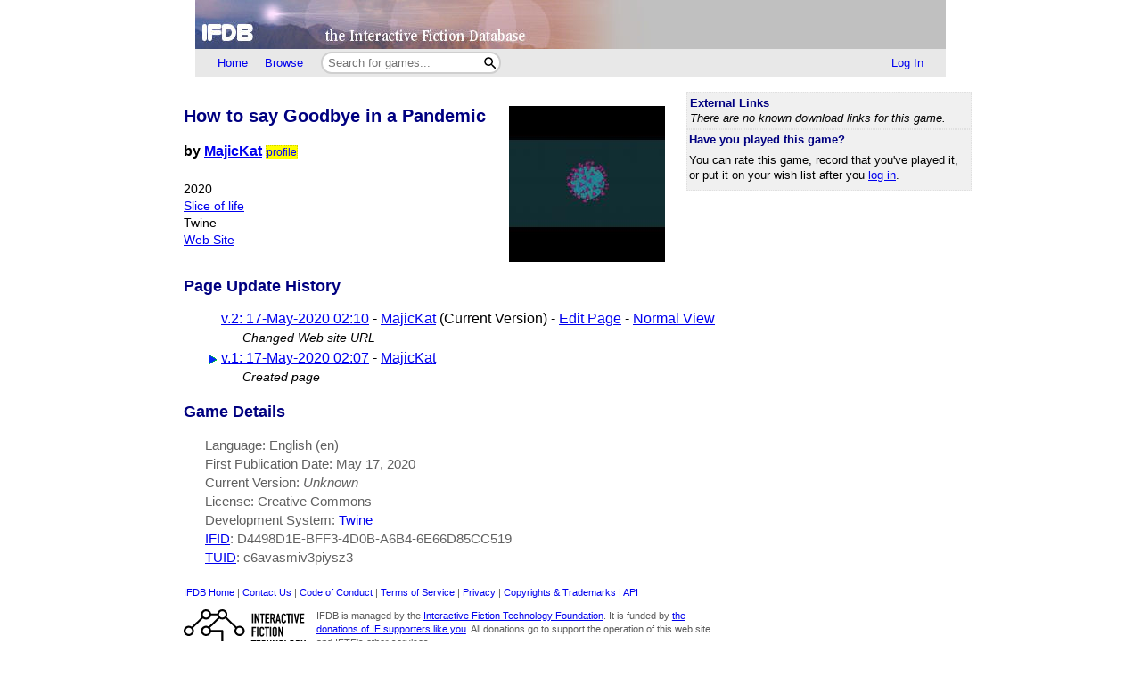

--- FILE ---
content_type: text/html; charset=utf-8
request_url: https://ifdb.org/viewgame?version=1&id=c6avasmiv3piysz3
body_size: 4352
content:
<html lang="en">
<head>
    <meta charset="utf-8">
    <link rel="apple-touch-icon" sizes="180x180" href="/favicons/apple-touch-icon.png">
    <link rel="icon" type="image/png" sizes="32x32" href="/favicons/favicon-32x32.png">
    <link rel="icon" type="image/png" sizes="16x16" href="/favicons/favicon-16x16.png">
    <link rel="manifest" href="/favicons/site.webmanifest">
    <link rel="shortcut icon" href="/favicon.ico">
    <meta name="theme-color" content="#000000">

   <link rel="search" type="application/opensearchdescription+xml"
         title="IFDB Search Plugin"
         href="https://ifdb.org/plugins/ifdb-opensearchdesc.xml">
   <script src="/ifdbutil.js?t=1736157376"></script>
   <meta name="description" content="IFDB is a game catalog and recommendation engine for Interactive Fiction, also known as Text Adventures. IFDB is a collaborative, wiki-style community project.  Members can contribute game listings, reviews, recommendations, and more.">
   <title>How to say Goodbye in a Pandemic - Details</title>
   <link rel="stylesheet" href="/ifdb.css?t=1755109851">   <script type="module" src="/viewgame.js?t=1731687198"></script><meta property="og:site_name" content="IFDB" /><meta property="og:type" content="website" /><meta property="og:url" content="https://ifdb.org/viewgame?id=c6avasmiv3piysz3" /><meta property="og:title" content="How to say Goodbye in a Pandemic" /><meta property="og:image" content="https://ifdb.org/coverart?id=c6avasmiv3piysz3&amp;version=2"/><link rel="canonical" href="https://ifdb.org/viewgame?id=c6avasmiv3piysz3" />
<script type="text/javascript" nonce="GfBA64CT">
function checkReadMoreSections() {
    const windowHeight = window.outerHeight ?
        Math.min(window.innerHeight, window.outerHeight)
        : window.innerHeight;
    document.querySelectorAll('.readMore').forEach(section => {
        const expand = section.querySelector('.expand');
        if (!section.style.maxHeight && section.scrollHeight > windowHeight * 0.8) {
            expand.style.display = 'block';
        } else {
            expand.style.display = '';
        }
    })
}

addEventListener('resize', checkReadMoreSections);

addEventListener('DOMContentLoaded', () => {
    document.querySelectorAll('.readMore').forEach(section => {
        const expand = section.querySelector('.expand');
        const button = expand.querySelector('button');
        button.addEventListener('click', () => {
            expand.style.display = '';
            section.style.maxHeight = section.scrollHeight + 'px';
            section.addEventListener('transitionend', () => {
                section.style.maxHeight = 'max-content';
            });
        });
    });
    checkReadMoreSections();
})
</script>
   <script type="text/javascript" nonce="GfBA64CT">
<!--

function ckboxGetObj(id)
{
    return document.getElementById('ckBox' + id);
}

function ckboxClick(id, onUpdateFunc)
{
    const elem = ckboxGetObj(id);
    if (onUpdateFunc)
        onUpdateFunc(id, elem.checked);
}
//-->
</script>
   <meta name="viewport" content="width=device-width, initial-scale=1.0">
   </head>
<body>

<div class="topctl">
    <a href="/" aria-label="Home">
        <div class="topbar"></div>
    </a>
    <div id="main-nav-wrapper" class="prerender-moderate">
        <nav id="main-nav" class="main-nav">
            <div class="nav-left">
                <a id="topbar-home" href="/">Home</a>
                <a id="topbar-browse" href="/search?browse">Browse</a>
                <form class= "searchbar-wrapper" method="get" action="/search" name="search" role="search">
                        <input id="topbar-searchbar" type="search" name="searchbar" placeholder="Search for games...">
                        <button id="topbar-search-go-button" aria-label="Search"></button>
                </form>
            </div>
            <div class="nav-right">
                <ul>
                                    <li><a id="topbar-login" class="login-link" href="/login?dest=home">Log In</a></li>
                                </ul>
            </div>
        </nav>
        </div>
</div>

<script nonce="GfBA64CT">
    function ToggleMobileMenu() {
        document.querySelector('#main-nav ul').classList.toggle('mobile-hidden');
        document.querySelector('.login-link').classList.toggle('mobile-hidden');
        document.querySelectorAll('#mobile-menu-toggle-button img').forEach(item => item.classList.toggle('mobile-hidden'));
    }

    (()=> {

    // The mobile menu should be closed by default
    ToggleMobileMenu();

    // If javascript is enabled, un-hide the mobile menu button & add the 'mobile-menu' class to the main nav wrapper,
    const toggle = document.querySelector('#mobile-menu-toggle-button');
    if (toggle) {
        toggle.addEventListener('click', function () { ToggleMobileMenu(); });    
        toggle.classList.remove('hidden');
        document.querySelector('#main-nav-wrapper').classList.add('mobile-menu');
    }

})()

</script>

<div class="main">
<script type="text/javascript" nonce="GfBA64CT">
<!--

function sendReviewVote(reviewID, vote)
{
    jsonSend(`reviewvote?id=${reviewID}&vote=${vote}`,
             `voteMsg_${reviewID}`,
             () => displayReviewVote(reviewID, vote));
}
function displayReviewVote(reviewID, vote)
{
    if (vote != null)
    {
        if (vote == "R")
        {
            document.getElementById("voteStat_" + reviewID).innerHTML = "";
            document.getElementById("voteRemove_" + reviewID).innerHTML = "";
        }
        else {
            document.getElementById("voteStat_" + reviewID).innerHTML =
                    "<br>(You voted "
                    + (vote == 'Y' ? "Yes" : "No")
                    + ")";
            document.getElementById("voteRemove_" + reviewID).innerHTML = "<a href=\"needjs\">Remove vote</a> &nbsp; ";
            document.getElementById("voteRemove_" + reviewID).querySelector('a').addEventListener('click', function (event) {
                event.preventDefault();
                sendReviewVote(reviewID, 'R');
            })
        }
    }
    else {
        document.getElementById("voteRemove_" + reviewID).innerHTML = "";
    }
}


var curPopupMenu = null;
function popVoteMenu(reviewID)
{
    closePopupMenu(null);
    curPopupMenu = document.getElementById("voteMenu_" + reviewID);
    curPopupMenu.style.display = "inline";
}

var oldDocMouseDown = document.onmousedown;
document.onmousedown = mdClosePopupMenu;
function mdClosePopupMenu(event)
{
    var targ;
    if (!event)
        event = window.event;
    if (event.target)
        targ = event.target;
    else if (event.srcElement)
        targ = event.srcElement;
    else if (targ.nodeType == 3)
        targ = targ.parentNode;
    while (targ != null && targ != curPopupMenu)
        targ = targ.parentNode;

    closePopupMenu(targ);
    if (oldDocMouseDown)
        oldDocMouseDown();
}
function closePopupMenu(targ)
{
    if (curPopupMenu)
    {
        if (targ != curPopupMenu)
        {
            curPopupMenu.style.display = "none";
            curPopupMenu.parentNode.style.display = "none";
            curPopupMenu.parentNode.style.display = "inline";
            curPopupMenu = null;
        }
    }
}
function popupMenuKey(e, id)
{
    var ch = (window.event || e.keyCode ? e.keyCode : e.which);
    if (ch == 27)
    {
        closePopupMenu(null);
        document.getElementById('voteMenuLink_' + id).focus();
        return false;
    }
    return true;
}

//-->
</script>
<style nonce="GfBA64CT">
.reviews__moreOptions {
    display: inline;
    position: relative;
}
.reviews__voteMenu {
    display: none;
    position: absolute;
    left: 0px;
    z-index: 20000;
}
.reviews__separator {
    height: 1ex;
}
</style>
<div id='viewgame-body'>
<div class="downloadfloat">    <div class="readMore">
    <section class="downloads" id="externalLinks">
        <div>
              <h3>External Links</h3>
                                     </div>

                   <i>There are no known download links for this game.</i>    </section>
    <div class="expand"><button>Read More</button></div>
    </div>

   
        <table class=gamerightbar>
   <tr>
      <td>
         <h3>Have you played this game?</h3>
            You can rate this game, record that you've played it, or put it on your wish list after you <a href="login?dest=viewgame?id=c6avasmiv3piysz3">log in</a>.      </td>
   </tr>
</table>

    </div>

<div class='viewgame__mainSummary'>
                 <p>
         <section id="viewgame__header" cellspacing=0 cellpadding=0 border=0>
                          <div class=coverart>

              <a href="/viewgame?coverart&id=c6avasmiv3piysz3&version=1&ldesc">
                 <style nonce='GfBA64CT'>.coverart__img { max-width: 35vw; height: auto; }</style><img class='coverart__img' loading='lazy' srcset="/coverart?id=c6avasmiv3piysz3&thumbnail=175x175&version=1, /coverart?id=c6avasmiv3piysz3&thumbnail=263x263&version=1 1.5x, /coverart?id=c6avasmiv3piysz3&thumbnail=350x350&version=1 2x, /coverart?id=c6avasmiv3piysz3&thumbnail=525x525&version=1 3x" src="/coverart?id=c6avasmiv3piysz3&thumbnail=175x175&version=1" height=175 width=175 border=0 alt="">              </a>
           </div>
               
           <div>
              <h1>How to say Goodbye in a Pandemic</h1>

              <b>by <a href="search?searchfor=author%3AMajicKat">MajicKat</a> </b><a class=authorProfileLink href="showuser?id=x192oz5ekrtcme" title="View MajicKat's profile">profile</a><b></b><br><br>
                  <div class=details>
                                          2020<br>                     <a href="search?searchfor=genre:Slice+of+life">Slice of life</a><br>                     Twine<br>                     <div><a href="https://majickat.itch.io/">Web Site</a></div>              </div>
           </div>
         </section>

         
</div>


         <h2>Page Update History</h2><div class=indented>
            <table cellspacing=0 cellpadding=0 border=0>
            <tr valign=baseline><td></td><td>
            <a href="viewgame?history&version=2&id=c6avasmiv3piysz3">
            v.2: 17-May-2020 02:10</a> -
            <a href="showuser?id=x192oz5ekrtcme">MajicKat</a>
            (Current Version)
            - <a href="editgame?id=c6avasmiv3piysz3">Edit Page</a> - <a href="viewgame?id=c6avasmiv3piysz3">Normal View</a>
          <br><div class=indented><span class=details><i>Changed Web site URL</i></span></div></td></tr><tr valign=baseline><td><img src="/img/blank.gif" class="current-version-marker">&nbsp;</td><td><a href="viewgame?version=1&id=c6avasmiv3piysz3">
           v.1: 17-May-2020 02:07</a> - <a href="showuser?id=x192oz5ekrtcme">MajicKat</a><br><div class=indented><span class=details>
        <i>Created page</i></span></div></td></tr></table></div>         <h2>Game Details</h2>
         <div class=indented>
            <span class=notes>
               Language: English (en)<br>               First Publication Date: May 17, 2020<br>               Current Version: <i>Unknown</i><br>
               License: Creative Commons<br>               Development System: <a href="search?searchfor=system:Twine">Twine</a><br>                              <div id="ifwiki-link" class="displayNone"><a href="https://www.ifwiki.org/">IFWiki</a>: <a href="https://www.ifwiki.org/index.php?title=IFID:D4498D1E-BFF3-4D0B-A6B4-6E66D85CC519">How to say Goodbye in a Pandemic</a><br></div>                        <script type="module" nonce="GfBA64CT">
                            if (await check_ifid_in_ifwiki("D4498D1E-BFF3-4D0B-A6B4-6E66D85CC519")) {
                                document.getElementById("ifwiki-link").style.display = "initial";
                            }
                        </script>
                                       
            </span>
            <span class=notes><a href="help-ifid" target="IFDBHelp"><script nonce='GfBA64CT'>
document.currentScript.parentElement.addEventListener('click', function (event) {
var result = (function(){ helpWin('help-ifid');return false; }).apply(event.target);
if (result === false) event.preventDefault();
});
</script>IFID</a>: D4498D1E-BFF3-4D0B-A6B4-6E66D85CC519</span><br>            <span class=notes>
              <a href="help-tuid" target="IFDBHelp"><script nonce='GfBA64CT'>
document.currentScript.parentElement.addEventListener('click', function (event) {
var result = (function(){ helpWin('help-tuid');return false; }).apply(event.target);
if (result === false) event.preventDefault();
});
</script>TUID</a>:
                 c6avasmiv3piysz3            </span><br>

            
         </div></div>
<div class="footer prerender-moderate">
<a class="nav" id="footer-home" href="/">IFDB Home</a> |
<a class="nav" id="footer-contact" href="/contact">Contact Us</a> |
<a class="nav" id="footer-coc" href="/code-of-conduct">Code of Conduct</a> |
<a class="nav" id="footer-tos" href="/tos">Terms of Service</a> |
<a class="nav" id="footer-privacy" href="/privacy">Privacy</a> |
<a class="nav" id="footer-copyright" href="/copyright">Copyrights &amp; Trademarks</a> |
<a class="nav" id="footer-api" href="/api/">API</a>
<div class="iftf-donation">
    <div>
        <a href="https://iftechfoundation.org/"><img class="iftf invert" alt="Interactive Fiction technology Foundation" src="/img/iftf-logo.svg"></a>
    </div>
    <div>
        IFDB is managed by the <a href="https://iftechfoundation.org/">Interactive Fiction Technology Foundation</a>.
        It is funded by <a href="https://iftechfoundation.org/give/">the donations of IF supporters like you</a>.
        All donations go to support the operation of this web site and IFTF's other services.
        <form action="https://www.paypal.com/donate" method="post" target="_top">
            <input type="hidden" name="hosted_button_id" value="2CZJEA3PXM3QS" />
            <input class="Donate" type="submit" value="Donate with PayPal">
        </form>
    </div>
</div>
</div>

</div>
<script defer src="https://static.cloudflareinsights.com/beacon.min.js/vcd15cbe7772f49c399c6a5babf22c1241717689176015" integrity="sha512-ZpsOmlRQV6y907TI0dKBHq9Md29nnaEIPlkf84rnaERnq6zvWvPUqr2ft8M1aS28oN72PdrCzSjY4U6VaAw1EQ==" nonce="GfBA64CT" data-cf-beacon='{"version":"2024.11.0","token":"1b1fba2d80fa481b88a08a27b9f2ee55","r":1,"server_timing":{"name":{"cfCacheStatus":true,"cfEdge":true,"cfExtPri":true,"cfL4":true,"cfOrigin":true,"cfSpeedBrain":true},"location_startswith":null}}' crossorigin="anonymous"></script>
</body>
</html>

